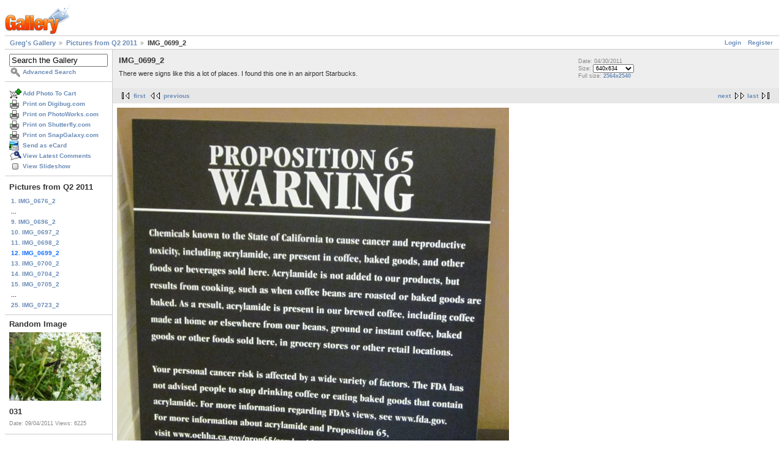

--- FILE ---
content_type: text/html; charset=UTF-8
request_url: https://gregstoll.dyndns.org/gallery2/v/randomQ22011/IMG_0699_2.JPG.html
body_size: 3298
content:
<!DOCTYPE html PUBLIC "-//W3C//DTD XHTML 1.0 Strict//EN" "http://www.w3.org/TR/xhtml1/DTD/xhtml1-strict.dtd">
<html lang="en-US" xmlns="http://www.w3.org/1999/xhtml">
<head>
<link rel="stylesheet" type="text/css" href="/gallery2/main.php?g2_view=imageframe.CSS&amp;g2_frames=none"/>

<link rel="stylesheet" type="text/css" href="/gallery2/modules/core/data/gallery.css"/>
<link rel="stylesheet" type="text/css" href="/gallery2/modules/icons/iconpacks/paularmstrongdesigns/icons.css"/>
<link rel="alternate" type="application/rss+xml" title="Photo RSS" href="/gallery2/main.php?g2_view=slideshow.SlideshowMediaRss&amp;g2_itemId=15768"/>
<script type="text/javascript" src="https://gregstoll.dyndns.org/gallery2/main.php?g2_view=core.CombinedJavascript&amp;g2_key=fa95332dfcc53544ae3688a835fdd98b"></script>
<script type="text/javascript" src="/gallery2/main.php?g2_view=slideshow.DownloadPicLens&amp;g2_file=js&amp;g2_v=1.3.1.14221"></script>
<meta http-equiv="Content-Type" content="text/html; charset=UTF-8"/>
<title>IMG_0699_2</title>
<link rel="stylesheet" type="text/css" href="/gallery2/themes/matrix/theme.css"/>
</head>
<body class="gallery">
<div id="gallery" class="safari">
<div id="gsHeader">
<a href="/gallery2/main.php"><img src="/gallery2/images/galleryLogo_sm.gif"
width="107" height="48" alt=""/></a>
</div>
<div id="gsNavBar" class="gcBorder1">
<div class="gbSystemLinks">
<span class="block-core-SystemLink">
<a href="/gallery2/main.php?g2_view=core.UserAdmin&amp;g2_subView=core.UserLogin&amp;g2_return=%2Fgallery2%2Fv%2FrandomQ22011%2FIMG_0699_2.JPG.html%3F">Login</a>
</span>

<span class="block-core-SystemLink">
<a href="/gallery2/main.php?g2_view=core.UserAdmin&amp;g2_subView=register.UserSelfRegistration&amp;g2_return=%2Fgallery2%2Fv%2FrandomQ22011%2FIMG_0699_2.JPG.html%3F">Register</a>
</span>



</div>
<div class="gbBreadCrumb">
<div class="block-core-BreadCrumb">
<a href="/gallery2/main.php?g2_highlightId=15732" class="BreadCrumb-1">
Greg's Gallery</a>
<a href="/gallery2/v/randomQ22011/?g2_highlightId=15768" class="BreadCrumb-2">
Pictures from Q2 2011</a>
<span class="BreadCrumb-3">
IMG_0699_2</span>
</div>
</div>
</div>
<table width="100%" cellspacing="0" cellpadding="0">
<tr valign="top">
<td id="gsSidebarCol">
<div id="gsSidebar" class="gcBorder1">

<div class="block-search-SearchBlock gbBlock">
<form id="search_SearchBlock" action="/gallery2/main.php" method="get" onsubmit="return search_SearchBlock_checkForm()">
<div>
<input type="hidden" name="g2_return" value="/gallery2/v/randomQ22011/IMG_0699_2.JPG.html"/>
<input type="hidden" name="g2_formUrl" value="/gallery2/v/randomQ22011/IMG_0699_2.JPG.html"/>
<input type="hidden" name="g2_authToken" value="752544ab1cad"/>

<input type="hidden" name="g2_view" value="search.SearchScan"/>
<input type="hidden" name="g2_form[formName]" value="search_SearchBlock"/>
<input type="text" id="searchCriteria" size="18"
name="g2_form[searchCriteria]"
value="Search the Gallery"
onfocus="search_SearchBlock_focus()"
onblur="search_SearchBlock_blur()"
class="textbox"/>
<input type="hidden" name="g2_form[useDefaultSettings]" value="1" />
</div>
<div>
<a href="/gallery2/main.php?g2_view=search.SearchScan&amp;g2_form%5BuseDefaultSettings%5D=1&amp;g2_return=%2Fgallery2%2Fv%2FrandomQ22011%2FIMG_0699_2.JPG.html%3F"
class="gbAdminLink gbLink-search_SearchScan advanced">Advanced Search</a>
</div>
</form>
</div>
<div class="block-core-ItemLinks gbBlock">
<a href="/gallery2/main.php?g2_controller=cart.AddToCart&amp;g2_itemId=15768&amp;g2_return=%2Fgallery2%2Fv%2FrandomQ22011%2FIMG_0699_2.JPG.html%3F" class="gbAdminLink gbLink-cart_AddToCart">Add Photo To Cart</a>
<a href="/gallery2/main.php?g2_view=digibug.DigibugPrintPhotos&amp;g2_itemId=15768&amp;g2_returnUrl=https%3A%2F%2Fgregstoll.dyndns.org%2Fgallery2%2Fmain.php%3Fg2_path%3DrandomQ22011%2FIMG_0699_2.JPG.html&amp;g2_authToken=752544ab1cad" class="gbAdminLink gbLink-digibug_DigibugPrintPhotos">Print on Digibug.com</a>
<a href="/gallery2/main.php?g2_controller=photoaccess.PrintPhoto&amp;g2_itemId=15768&amp;g2_returnUrl=https%3A%2F%2Fgregstoll.dyndns.org%2Fgallery2%2Fmain.php%3Fg2_path%3DrandomQ22011%2FIMG_0699_2.JPG.html" class="gbAdminLink gbLink-photoaccess_PrintPhoto">Print on PhotoWorks.com</a>
<a href="/gallery2/main.php?g2_view=shutterfly.PrintPhotos&amp;g2_itemId=15768&amp;g2_returnUrl=https%3A%2F%2Fgregstoll.dyndns.org%2Fgallery2%2Fmain.php%3Fg2_path%3DrandomQ22011%2FIMG_0699_2.JPG.html&amp;g2_authToken=752544ab1cad" class="gbAdminLink gbLink-shutterfly_PrintPhotos">Print on Shutterfly.com</a>
<a href="/gallery2/main.php?g2_controller=snapgalaxy.SnapGalaxyPrintPhotos&amp;g2_itemId=15768&amp;g2_returnUrl=https%3A%2F%2Fgregstoll.dyndns.org%2Fgallery2%2Fmain.php%3Fg2_path%3DrandomQ22011%2FIMG_0699_2.JPG.html" class="gbAdminLink gbLink-snapgalaxy_SnapGalaxyPrintPhotos">Print on SnapGalaxy.com</a>
<a href="/gallery2/main.php?g2_view=ecard.SendEcard&amp;g2_itemId=15768&amp;g2_return=%2Fgallery2%2Fv%2FrandomQ22011%2FIMG_0699_2.JPG.html%3F" class="gbAdminLink gbLink-ecard_SendEcard">Send as eCard</a>
<a href="/gallery2/main.php?g2_view=comment.ShowAllComments&amp;g2_itemId=15768&amp;g2_return=%2Fgallery2%2Fv%2FrandomQ22011%2FIMG_0699_2.JPG.html%3F" class="gbAdminLink gbLink-comment_ShowAllComments">View Latest Comments</a>
<a href="/gallery2/main.php?g2_view=slideshow.Slideshow&amp;g2_itemId=15768" onclick="var p=PicLensLite;p.setCallbacks({onNoPlugins:function(){location.href='https://gregstoll.dyndns.org/gallery2/main.php?g2_view=slideshow.Slideshow&amp;g2_itemId=15768'}});p.setLiteURLs({swf:'https://gregstoll.dyndns.org/gallery2/main.php?g2_view=slideshow.DownloadPicLens&amp;g2_file=swf&amp;g2_v=1.3.1.14221'});p.start({feedUrl:'https://gregstoll.dyndns.org/gallery2/main.php?g2_view=slideshow.SlideshowMediaRss&amp;g2_itemId=15768', guid:15768, pid:'2PWfB4lurT4g', delay:10});return false" class="gbAdminLink gbLink-slideshow_Slideshow">View Slideshow</a>
</div>


<div class="block-core-PeerList gbBlock">
<h3 class="parent"> Pictures from Q2 2011 </h3>
<a href="/gallery2/v/randomQ22011/IMG_0676_2.JPG.html">
1. IMG_0676_2
</a>
<span class="neck">...</span>
<a href="/gallery2/v/randomQ22011/IMG_0696_2.JPG.html">
9. IMG_0696_2
</a>
<a href="/gallery2/v/randomQ22011/IMG_0697_2.JPG.html">
10. IMG_0697_2
</a>
<a href="/gallery2/v/randomQ22011/IMG_0698_2.JPG.html">
11. IMG_0698_2
</a>
<span class="current">
12. IMG_0699_2
</span>
<a href="/gallery2/v/randomQ22011/IMG_0700_2.JPG.html">
13. IMG_0700_2
</a>
<a href="/gallery2/v/randomQ22011/IMG_0704_2.JPG.html">
14. IMG_0704_2
</a>
<a href="/gallery2/v/randomQ22011/IMG_0705_2.JPG.html">
15. IMG_0705_2
</a>
<span class="neck">...</span>
<a href="/gallery2/v/randomQ22011/IMG_0723_2.JPG.html">
25. IMG_0723_2
</a>
</div>


<div class="block-imageblock-ImageBlock gbBlock">
<div class="one-image">
<h3> Random Image </h3>
<a href="/gallery2/v/quijax/bho11/031.JPG.html">

<img src="/gallery2/d/15955-7/031.JPG" width="150" height="112" class="giThumbnail gcPhotoImage" alt="031"/>
 </a> <h4 class="giDescription">
031
</h4>
<p class="giInfo">
<span class="summary">
Date: 09/04/2011
</span>
<span class="summary">
Views: 6225
</span>
</p>
</div>
</div>


<div class="block-cart-ShowCart gbBlock">
<h3> Your Cart </h3>
<p>
You have 0 items in your cart
</p>
<a class="gbAdminLink gbLink-cart_ViewCart" href="/gallery2/main.php?g2_view=cart.ViewCart&amp;g2_itemId=15768">View Cart</a>
</div>
</div>
</td>
<td>
<div id="gsContent">
<div class="gbBlock gcBackground1">
<table width="100%">
<tr>
<td>
<h2> IMG_0699_2 </h2>
<p class="giDescription">
There were signs like this a lot of places.  I found this one in an airport Starbucks.
</p>
</td>
<td style="width: 30%">
<div class="block-core-ItemInfo giInfo">
<div class="date summary">
Date: 04/30/2011
</div>
</div>
<div class="block-core-PhotoSizes giInfo">
Size: 
<select onchange="if (this.value) { newLocation = this.value; this.options[0].selected = true; location.href= newLocation; }">
<option value="/gallery2/v/randomQ22011/IMG_0699_2.JPG.html?g2_imageViewsIndex=0" selected="selected">
640x634
</option>
<option value="/gallery2/v/randomQ22011/IMG_0699_2.JPG.html?g2_imageViewsIndex=1">
2564x2540
</option>
</select>
<br/>
Full size: 
<a href="/gallery2/v/randomQ22011/IMG_0699_2.JPG.html?g2_imageViewsIndex=1">
2564x2540

</a>
<br/>
</div>
</td>
</tr>
</table>
</div>
<div class="gbBlock gcBackground2 gbNavigator">
<div class="block-core-Navigator">
<div class="next-and-last">
    <a href="/gallery2/v/randomQ22011/IMG_0700_2.JPG.html" class="next">next</a><a href="/gallery2/v/randomQ22011/IMG_0723_2.JPG.html" class="last">last</a>
</div>
<div class="first-and-previous">
<a href="/gallery2/v/randomQ22011/IMG_0676_2.JPG.html" class="first">first</a>    <a href="/gallery2/v/randomQ22011/IMG_0698_2.JPG.html" class="previous">previous</a>
</div>
</div>
</div>
<div id="gsImageView" class="gbBlock">

<a href="/gallery2/v/randomQ22011/IMG_0699_2.JPG.html?g2_imageViewsIndex=1">
<img src="/gallery2/d/15769-7/IMG_0699_2.JPG" width="640" height="634" id="IFid1" class="ImageFrame_none gcPhotoImage" alt="IMG_0699_2"/>
</a>

</div>
  

  
<script type="text/javascript">
// <![CDATA[
function exifSwitchDetailMode(num, itemId, mode) {
url = '/gallery2/main.php?g2_view=exif.SwitchDetailMode&g2_itemId=__ITEMID__&g2_mode=__MODE__&g2_blockNum=__NUM__';
document.getElementById('ExifInfoLabel' + num).innerHTML =
'Loading..';

YAHOO.util.Connect.asyncRequest('GET',
url.replace('__ITEMID__', itemId).replace('__MODE__', mode).replace('__NUM__', num),
{success: handleExifResponse, failure: handleExifFail, argument: num}, null);
return false;
}
function handleExifResponse(http) {
document.getElementById('ExifInfoBlock' + http.argument).innerHTML = http.responseText;
}
function handleExifFail(http) {
document.getElementById('ExifInfoLabel' + http.argument).innerHTML = '';
}
// ]]>
</script>
<div id="ExifInfoBlock1" class="block-exif-ExifInfo">
<h3> Photo Properties </h3>
<div>summary&nbsp;&nbsp;<a href="/gallery2/main.php?g2_controller=exif.SwitchDetailMode&amp;g2_mode=detailed&amp;g2_return=%2Fgallery2%2Fv%2FrandomQ22011%2FIMG_0699_2.JPG.html%3F" onclick="return exifSwitchDetailMode(1,15768,'detailed')">details</a><span id="ExifInfoLabel1" style="padding-left:1.5em"></span></div>
<table class="gbDataTable">
<tr>
<td class="gbEven">
Make
</td>
<td class="gbOdd">
Canon
</td>
<td class="gbEven">
Model
</td>
<td class="gbOdd">
Canon PowerShot SD1300 IS
</td>
</tr>
<tr>
<td class="gbEven">
Flash
</td>
<td class="gbOdd">
No Flash
</td>
<td class="gbEven">
ISO
</td>
<td class="gbOdd">
800
</td>
</tr>
<tr>
<td class="gbEven">
Shutter Speed Value
</td>
<td class="gbOdd">
1/10 sec
</td>
<td class="gbEven">
Date/Time
</td>
<td class="gbOdd">
Sat, 30 Apr 2011 14:12:17 +0000
</td>
</tr>
</table>
</div>
<div class="gbBlock gcBackground2 gbNavigator">
<div class="block-core-Navigator">
<div class="next-and-last">
    <a href="/gallery2/v/randomQ22011/IMG_0700_2.JPG.html" class="next">next</a><a href="/gallery2/v/randomQ22011/IMG_0723_2.JPG.html" class="last">last</a>
</div>
<div class="first-and-previous">
<a href="/gallery2/v/randomQ22011/IMG_0676_2.JPG.html" class="first">first</a>    <a href="/gallery2/v/randomQ22011/IMG_0698_2.JPG.html" class="previous">previous</a>
</div>
</div>
</div>

  

</div>
</td>
</tr>
</table>
<div id="gsFooter">

<a href="http://gallery.sourceforge.net"><img src="/gallery2/images/gallery.gif" alt="Powered by Gallery v2.3" title="Powered by Gallery v2.3" style="border-style: none" width="80" height="15"/></a>


</div>
  </div>
<script type="text/javascript">
// <![CDATA[
search_SearchBlock_init('Search the Gallery', 'Please enter a search term.', 'Searching in progress, please wait!');
// ]]>
</script>


</body>
</html>